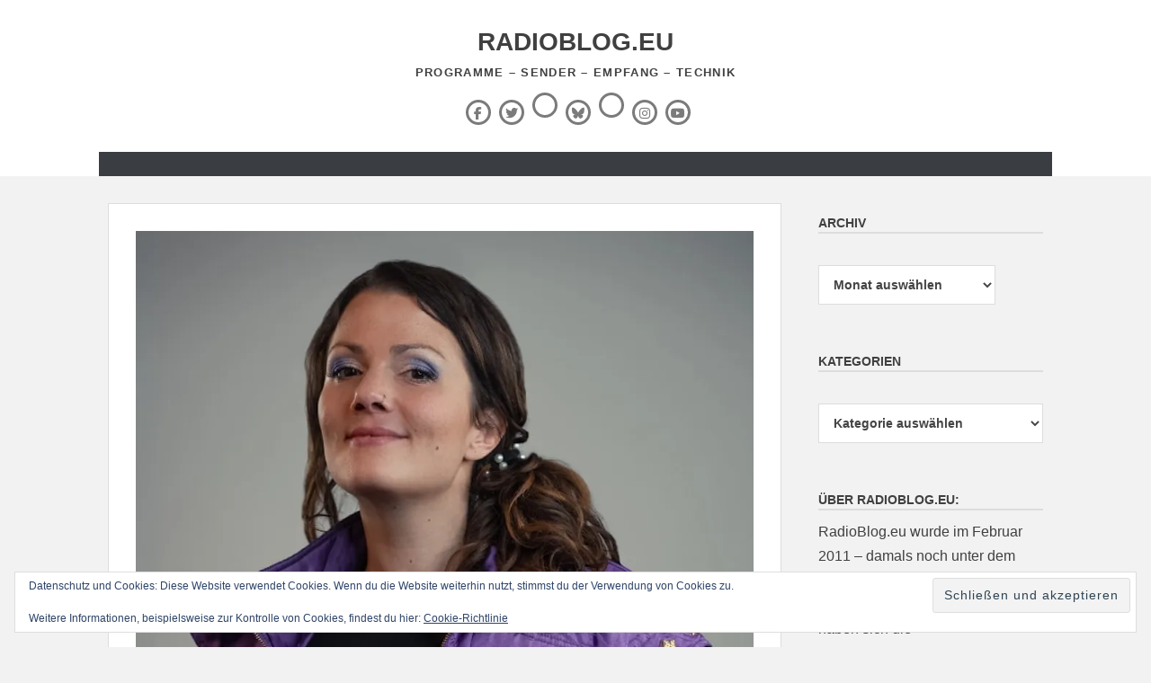

--- FILE ---
content_type: text/css
request_url: https://www.radioblog.eu/wp-content/themes/chicago/style.css?ver=20251214-93719
body_size: 62109
content:
/*
Theme Name: Chicago
Theme URI: https://catchthemes.com/themes/chicago/
Author: Catch Themes
Author URI: https://catchthemes.com/
Description: Chicago is beautifully crafted WordPress theme for Blogger with flexible and customizable theme customizer options. It is based on responsive design where each element has been carefully configured for perfect display on all devices and platforms. It comes with a wide variety of options so you can modify layout, styling, colors, featured content, promotion headline, featured slider, pagination, icons, menus, breadcrumb, widgets and much more, directly from theme customizer. This theme is translation ready. Check out Theme Instructions at https://catchthemes.com/theme-instructions/chicago/, Support at https://catchthemes.com/support/ and Demo at https://catchthemes.com/demo/chicago/
Version: 2.1
Requires at least: 5.9
Tested up to: 6.9
Requires PHP: 5.6
License: GNU General Public License, version 3 (GPLv3)
License URI: http://www.gnu.org/licenses/gpl-3.0.txt
Text Domain: chicago
Domain Path: /languages/
Tags: one-column, two-columns, left-sidebar, right-sidebar, flexible-header, custom-background, custom-colors, custom-header, custom-menu, custom-logo, editor-style, featured-image-header, featured-images, footer-widgets, full-width-template, post-formats, sticky-post, theme-options, threaded-comments, translation-ready, blog
*/

/* =Table of Contents
-------------------------------------------------------------- */

/*
    01. CSS Reset (Normalize)
    02. Theme Base
    03. Clearfix
    04. Global margins and paddings
    05. Text-level semantics
    06. Headings
    07. Forms
    08. Buttons
    09. Tables
    10. Links
    11. Header area
    12. Layout
    13. Icons (separate folder)
    14. Menus
    15. Accessibility
    16. Embedded content
    17. WordPress core styles
    18. Widgets
    19. Content
    20. Asides
    21. Comments
    22. Infinite scroll (Jetpack plugin)
    23. Footer
    24. Extra Elements
    25. Responsive design
    26. Print styles
*/


/* =01. normalize.css v3.0.1
-------------------------------------------------------------- */

/**
 * 1. Set default font family to sans-serif.
 * 2. Prevent iOS text size adjust after orientation change, without disabling
 *    user zoom.
 */

html {
    font-family: sans-serif;
    /* 1 */
    -ms-text-size-adjust: 100%;
    /* 2 */
    -webkit-text-size-adjust: 100%;
    /* 3 */
}

/**
 * Remove default margin.
 */

body {
    margin: 0;
}


/* =HTML5 display definitions
-------------------------------------------------------------- */

/**
 * Correct `block` display not defined for any HTML5 element in IE 8/9.
 * Correct `block` display not defined for `details` or `summary` in IE 10/11 and Firefox.
 * Correct `block` display not defined for `main` in IE 11.
 */

article,
aside,
details,
figcaption,
figure,
footer,
header,
hgroup,
main,
nav,
section,
summary {
    display: block;
}

/**
 * 1. Correct `inline-block` display not defined in IE 8/9.
 * 2. Normalize vertical alignment of `progress` in Chrome, Firefox, and Opera.
 */

audio,
canvas,
progress,
video {
    display: inline-block;
    /* 1 */
    vertical-align: baseline;
    /* 2 */
}

/**
 * Prevent modern browsers from displaying `audio` without controls.
 * Remove excess height in iOS 5 devices.
 */

audio:not([controls]) {
    display: none;
    height: 0;
}

/**
 * Address `[hidden]` styling not present in IE 8/9/10.
 * Hide the `template` element in IE 8/9/11, Safari, and Firefox < 22.
 */

[hidden],
template {
    display: none;
}

/* =Links
-------------------------------------------------------------- */

/**
 * Remove the gray background color from active links in IE 10.
 */

a {
    background: transparent;
    cursor: pointer;
}

/**
 * Improve readability when focused and also mouse hovered in all browsers.
 */

a:active,
a:hover {
    outline: 0;
}


/* =Text-level semantics
-------------------------------------------------------------- */

/**
 * Address styling not present in IE 8/9/10/11, Safari, and Chrome.
 */

abbr[title] {
    border-bottom: 1px dotted;
}

/**
 * Address style set to `bolder` in Firefox 4+, Safari, and Chrome.
 */

b,
strong {
    font-weight: bold;
}

/**
 * Address styling not present in Safari and Chrome.
 */

dfn,
cite,
em,
i {
    font-style: italic;
}

/**
 * Address variable `h1` font-size and margin within `section` and `article`
 * contexts in Firefox 4+, Safari, and Chrome.
 */

h1 {
    font-size: 2em;
    margin: 0.67em 0;
}

/**
 * Address styling not present in IE 8/9.
 */

mark {
    background: #ff0;
    color: #000;
}

/**
 * Address inconsistent and variable font size in all browsers.
 */

small {
    font-size: 80%;
}

/**
 * Prevent `sub` and `sup` affecting `line-height` in all browsers.
 */

sub,
sup {
    font-size: 75%;
    line-height: 0;
    position: relative;
    vertical-align: baseline;
}

sup {
    top: -0.5em;
}

sub {
    bottom: -0.25em;
}

/* =Embedded content
-------------------------------------------------------------- */

/**
 * Remove border when inside `a` element in IE 8/9/10.
 */

img {
    border: 0;
}

/**
 * Correct overflow not hidden in IE 9/10/11.
 */

svg:not(:root) {
    overflow: hidden;
}

/* =Grouping content
-------------------------------------------------------------- */

/**
 * Address margin not present in IE 8/9 and Safari.
 */

figure {
    margin: 1em 40px;
}

/**
 * Address differences between Firefox and other browsers.
 */

hr {
    box-sizing: content-box;
    height: 0;
}

/**
 * Address odd `em`-unit font size rendering in all browsers.
 */
code,
kbd,
tt,
var {
    font: 15px Monaco, Consolas, "Andale Mono", "DejaVu Sans Mono", monospace;
}


/* =Forms
-------------------------------------------------------------- */

/**
 * Known limitation: by default, Chrome and Safari on OS X allow very limited
 * styling of `select`, unless a `border` property is set.
 */

/**
 * 1. Correct color not being inherited.
 *    Known issue: affects color of disabled elements.
 * 2. Correct font properties not being inherited.
 * 3. Address margins set differently in Firefox 4+, Safari, and Chrome.
 */

button,
input,
optgroup,
select,
textarea {
    color: inherit;
    /* 1 */
    font: inherit;
    /* 2 */
    margin: 0;
    /* 3 */
}

/**
 * Address `overflow` set to `hidden` in IE 8/9/10/11.
 */

button {
    overflow: visible;
}

/**
 * Address inconsistent `text-transform` inheritance for `button` and `select`.
 * All other form control elements do not inherit `text-transform` values.
 * Correct `button` style inheritance in Firefox, IE 8/9/10/11, and Opera.
 * Correct `select` style inheritance in Firefox.
 */

button,
select {
    text-transform: none;
}

/**
 * 1. Avoid the WebKit bug in Android 4.0.* where (2) destroys native `audio`
 *    and `video` controls.
 * 2. Correct inability to style clickable `input` types in iOS.
 */

button,
html input[type="button"],
input[type="reset"],
input[type="submit"] {
    -webkit-appearance: button;
    /* 1 */
    cursor: pointer;
    /* 2 */
}

/**
 * Re-set default cursor for disabled elements.
 */

button[disabled],
html input[disabled] {
    cursor: default;
}

/**
 * Remove inner padding and border in Firefox 4+.
 */

button::-moz-focus-inner,
input::-moz-focus-inner {
    border: 0;
    padding: 0;
}

/**
 * Address Firefox 4+ setting `line-height` on `input` using `!important` in
 * the UA stylesheet.
 */

input {
    line-height: normal;
}

/**
 * It's recommended that you don't attempt to style these elements.
 * Firefox's implementation doesn't respect box-sizing, padding, or width.
 *
 * 1. Address box sizing set to `content-box` in IE 8/9/10.
 * 2. Remove excess padding in IE 8/9/10.
 */

input[type="checkbox"],
input[type="radio"] {
    box-sizing: border-box;
    /* 1 */
    padding: 0;
    /* 2 */
}

/**
 * Fix the cursor style for Chrome's increment/decrement buttons. For certain
 * `font-size` values of the `input`, it causes the cursor style of the
 * decrement button to change from `default` to `text`.
 */

input[type="number"]::-webkit-inner-spin-button,
input[type="number"]::-webkit-outer-spin-button {
    height: auto;
}

/**
 * 1. Address `appearance` set to `searchfield` in Safari and Chrome.
 * 2. Address `box-sizing` set to `border-box` in Safari and Chrome
 *    (include `-moz` to future-proof).
 */

input[type="search"] {
    -webkit-appearance: textfield;
    box-sizing: content-box;
}

/**
 * Define consistent border, margin, and padding.
 */

fieldset {
    border: 1px solid #ddd;
    margin: 0 2px;
    padding: 0.35em 0.625em 0.75em;
}

/**
 * 1. Correct `color` not being inherited in IE 8/9/10/11.
 * 2. Remove padding so people aren't caught out if they zero out fieldsets.
 */

legend {
    border: 0;
    /* 1 */
    padding: 0;
    /* 2 */
}

/**
 * Remove default vertical scrollbar in IE 8/9/10/11.
 */

textarea {
    overflow: auto;
}

/**
 * Don't inherit the `font-weight` (applied by a rule above).
 * NOTE: the default cannot safely be changed in Chrome and Safari on OS X.
 */

optgroup {
    font-weight: bold;
}

/**
 * Remove most spacing between table cells.
 */

table {
    border-collapse: collapse;
    border-spacing: 0;
}

td,
th {
    padding: 0;
}


/**
 * Elements
 */

ol,
ul {
    margin: 0;
    padding: 0;
}

ul {
    list-style: none;
}

ol {
    list-style: none;
}

li>ul,
li>ol {
    margin-bottom: 0;
    margin-left: 1.5em;
}

dt {
    font-weight: bold;
}

dd {
    margin: 0 1.5em 1.5em;
}

pre {
    background: #eee;
    font-family: "Courier 10 Pitch", Courier, monospace;
    font-size: 15px;
    line-height: 1.6;
    margin-bottom: 1.6em;
    max-width: 100%;
    overflow: auto;
    padding: 1.6em;
}

.displayblock {
    display: block;
}

.displaynone {
    display: none;
}

.entry-content ol,
.entry-content ul {
    margin-bottom: 20px;
    margin-left: 20px;
}

.entry-content ol>li {
    list-style-type: decimal;
}

.entry-content ul>li {
    list-style-type: square;
}

.entry-content ol ol,
.entry-content ul ul {
    margin-bottom: 0;
}

.entry-content code {
    background-color: #333;
    color: #ddd;
}

/* =02. Theme base
-------------------------------------------------------------- */

/* Apply a natural box layout model to all elements */

*,
*:before,
*:after {
    box-sizing: border-box;
}

body {
    background-color: #f5f5f5;
    color: #777;
}

body,
button,
input,
select,
textarea {
    font-family: 'Istok Web', sans-serif;
    font-size: 16px;
    line-height: 1.7;
}

/* =03. Clearfix
-------------------------------------------------------------- */

.clear:before,
.clear:after,
.site-banner:before,
.site-banner:after,
.gallery:before,
.gallery:after,
.entry-content:before,
.entry-content:after,
.entry-summary:before,
.entry-summary:after,
.comment-content:before,
.comment-content:after,
.widget-area:before,
.widget-area:after,
#secondary:before,
#secondary:after,
#supplementary .wrapper:before,
#supplementary .wrapper:after,
.featured-content-wrap:before,
.featured-content-wrap:after,
.site-header:before,
.site-header:after,
.site-content:before,
.site-content:after,
.site-footer:before,
.site-footer:after {
    content: '';
    display: table;
}

.clear:after,
.site-banner:after,
.gallery:after,
.entry-content:after,
.entry-summary:after,
.comment-content:after,
.widget-area:after,
#secondary:after,
#supplementary .wrapper:after,
.featured-content-wrap:after,
.site-header:after,
.site-content:after,
.site-footer:after {
    clear: both;
}

/* =04. Global margins and paddings
-------------------------------------------------------------- */

pre,
table,
.gallery,
blockquote,
.wp-caption,
.entry-footer,
.comment-body,
.footer-menu,
.page-links,
p,
address,
.entry-content,
.comment-meta,
.page-content,
.entry-thumbnail,
.comments-title,
.comment-respond,
.wp-caption-text,
.comment-reply-title,
.site-main .comment-navigation,
.site-main .paging-navigation,
.site-main .post-navigation,
#secondary .widget {
    margin-bottom: 30px;
}

.page-links,
.widget-area,
.page-content,
.entry-summary,
.entry-content,
.comment-body,
.site-main .comment-navigation,
.site-main .paging-navigation,
.site-main .post-navigation {
    margin-top: 30px;
}

.entry-summary {
    margin-bottom: 20px;
}

p {
    margin-top: 0;
}

.entry-summary {
    padding-top: 20px;
}

.entry-content,
.page-links,
.comments-title,
.comment-reply-title .site-main .navigation {
    padding-top: 30px;
}

.site-content,
.entry-footer,
.page-title {
    padding-bottom: 30px;
}

blockquote,
.comment-body,
.content-area {
    padding: 30px;
}

.archive .entry-footer {
    padding-bottom: 0;
}


/* =05. Text-level semantics
-------------------------------------------------------------- */

cite {
    display: block;
    opacity: 0.6;
    filter: alpha(opacity=60);
}

blockquote {
    background-color: #000;
    background-color: rgba(0, 0, 0, 0.7);
    color: #fff;
    font-size: 18px;
    font-weight: 700;
    margin: 0 0 30px;
    text-transform: uppercase;
}

blockquote p {
    margin: 15px 0;
}

/* =06. Headings
-------------------------------------------------------------- */

h1,
h2,
h3,
h4,
h5,
h6,
.site-title,
.site-description,
.woocommerce .page-title {
    clear: both;
    line-height: 1.2;
}

h1,
.site-title,
.woocommerce .page-title {
    font-size: 28px;
}

h2 {
    font-size: 21px;
}

h3 {
    font-size: 18px;
}

h4 {
    font-size: 16px;
}

h5 {
    font-size: 14px;
}

h6 {
    font-size: 14px;
}

.widget-title {
    border-bottom: 2px solid #ddd;
    font-size: 14px;
    margin-bottom: 10px;
    padding-bottom: 2px;
    text-transform: uppercase;
}

.page-title {
    font-size: 14px;
}

/* =07. Forms
-------------------------------------------------------------- */

select,
textarea,
input:not([type]),
input[type="text"],
input[type="password"],
input[type="datetime"],
input[type="datetime-local"],
input[type="date"],
input[type="month"],
input[type="time"],
input[type="week"],
input[type="number"],
input[type="email"],
input[type="url"],
input[type="search"],
input[type="tel"],
input[type="color"] {
    background-color: #fff;
    background-clip: padding-box;
    border: 1px solid #ddd;
    color: #444;
    font-size: 14px;
    font-weight: 700;
    max-width: 100%;
    outline: none;
    padding: 12px;
}

select:focus,
textarea:focus,
input:not([type]):focus,
input[type="text"]:focus,
input[type="password"]:focus,
input[type="datetime"]:focus,
input[type="datetime-local"]:focus,
input[type="date"]:focus,
input[type="month"]:focus,
input[type="time"]:focus,
input[type="week"]:focus,
input[type="number"]:focus,
input[type="email"]:focus,
input[type="url"]:focus,
input[type="search"]:focus,
input[type="tel"]:focus,
input[type="color"]:focus {
    background-color: #ededed;
}

select:disabled,
textarea:disabled,
input:not([type]):disabled,
input[type="text"]:disabled,
input[type="password"]:disabled,
input[type="datetime"]:disabled,
input[type="datetime-local"]:disabled,
input[type="date"]:disabled,
input[type="month"]:disabled,
input[type="time"]:disabled,
input[type="week"]:disabled,
input[type="number"]:disabled,
input[type="email"]:disabled,
input[type="url"]:disabled,
input[type="search"]:disabled,
input[type="tel"]:disabled,
input[type="color"]:disabled {
    cursor: none;
}

/*
 * Reset style on iOS.
 */

textarea,
input:not([type]),
input[type="text"],
input[type="password"],
input[type="email"],
input[type="url"],
input[type="search"],
input[type="tel"] {
    -webkit-appearance: none;
}


/* Reset height
 * Must be after size modifiers */
textarea,
select[multiple],
select[size] {
    height: auto;
}

textarea {
    width: 100%;
}

.search-form .search-field {
    -webkit-box-sizing: border-box;
    -moz-box-sizing: border-box;
    box-sizing: border-box;
    margin-bottom: 20px;
    width: 100%;
}

#secondary .search-form .search-field {
    margin-bottom: 0
}

.search-form .search-submit {
    display: none;
}

/*
 * Placeholder
 * Higher specificity (!important) needed to override color in IE
 * (prefixfree.js does not include prefixes for placeholders)
 */
:-ms-input-placeholder {
    color: #9e9e9e !important;
}

::-moz-placeholder {
    color: #9e9e9e;
}

::-webkit-input-placeholder {
    color: #9e9e9e;
}

:disabled:-ms-input-placeholder {
    color: #9e9e9e !important;
}

:disabled::-moz-placeholder {
    color: #9e9e9e;
}

:disabled::-webkit-input-placeholder {
    color: #9e9e9e;
}

/*
 * Removes box-shadow for invalid controls in Firefox.
 */
:invalid {
    box-shadow: none;
}

label {
    margin-bottom: 5px;
}


/* =08. Buttons
-------------------------------------------------------------- */

button,
.button,
input[type="reset"],
input[type="submit"],
input[type="button"] {
    background-color: #ff6699;
    background-clip: border-box;
    border: 1px solid transparent;
    color: #fff;
    outline: none;
    font-size: 14px;
    font-weight: 700;
    letter-spacing: 1px;
    padding: 12px 25px;
    text-transform: uppercase;
}

/*
 * Hover
 * 1. Apply hover style also to focus state
 * 2. Remove default focus style
 * 3. Required for 'a' elements
 */

button:hover,
button:focus,
.button:hover,
.button:focus,
input[type="reset"]:hover,
input[type="reset"]:focus,
input[type="submit"]:hover,
input[type="submit"]:focus,
input[type="button"]:hover,
input[type="button"]:focus {
    background-color: #f2157d;
    color: #fff;
}

/* Active */

button:active,
.button:active,
input[type="reset"]:active,
input[type="submit"]:active,
input[type="button"]:active {
    background-color: #ff6699;
}

/* Disabled */

button:disabled,
.button:disabled,
input[type="reset"]:disabled,
input[type="submit"]:disabled,
input[type="button"]:disabled {
    cursor: none;
}

/*
 * Vertical alignment
 * Exclude 'radio' and 'checkbox' elements because the default 'baseline' value aligns better with text
 */
button,
input:not([type="radio"]):not([type="checkbox"]),
select {
    vertical-align: middle;
}

/* Toggle button */

.menu-toggle {
    background-color: #a3a4a5;
    padding: 5px 15px 2px;
}

.menu-toggle:active,
.menu-toggle:hover,
.menu-toggle:focus {
    background-color: #c7c8c8;
}

/* =09. Tables
-------------------------------------------------------------- */

table {
    width: 100%;
}

td,
th {
    border: 1px solid #ddd;
    padding: 10px;
    text-align: left;
}

th {
    font-weight: 700;
}

/* =10. Links
-------------------------------------------------------------- */

a {
    color: #ff6699;
    text-decoration: none;
}

a:hover,
a:focus,
a:active {
    color: #f2157d;
}

.entry-content a:not(.more-link):not(.button):not(.wp-block-button__link),
.entry-summary a:not(.more-link):not(.button):not(.wp-block-button__link),
.ew-about a:not(.more-link):not(.button),
.widget_text a:not(.more-link):not(.button),
.comment-content a {
    text-decoration: underline;
}

.entry-content a:not(.more-link):not(.button):hover,
.entry-content a:not(.more-link):not(.button):focus,
.entry-summary a:not(.more-link):not(.button):hover,
.entry-summary a:not(.more-link):not(.button):focus,
.ew-about a:not(.more-link):not(.button):hover,
.ew-about a:not(.more-link):not(.button):focus,
.widget_text a:not(.more-link):not(.button):hover,
.widget_text a:not(.more-link):not(.button):focus,
.comment-content a:hover,
.comment-content a:focus {
    text-decoration: none;
}

/* =11. Header area
-------------------------------------------------------------- */

.site-header {
    background-color: #fff;
}

.site-banner {
    padding-top: 20px;
}

.site-header-image {
    position: relative;
    z-index: 1;
}

.site-header-image .wrapper {
    display: block;
    padding: 0;
    width: 100%;
}

.site-logo,
/* Jetpack */
.site-title,
.site-description {
    display: block;
    font-weight: 700;
    margin: 0 auto;
    padding-top: 10px;
    text-align: center;
    text-transform: uppercase;
}

.site-title a,
.entry-title,
.entry-title a {
    color: #33384a;
}

.site-title a:hover,
.entry-title a:hover {
    color: #f2157d;
    text-decoration: none;
}

.site-description {
    font-size: 13px;
    letter-spacing: 0.1em;
}

.header-right-enabled .site-branding {
    float: left;
    width: 72%;

}

.header-right-enabled .site-logo,
.header-right-enabled .site-title,
.header-right-enabled .site-description {
    text-align: left;
}

.header-right-enabled .sidebar-header-right {
    margin-top: 10px;
    float: right;
}

#header-featured-image img {
    width: 100%;
    height: auto;
}

/* =12. Layout
-------------------------------------------------------------- */

.site-main {
    margin-left: auto;
    margin-right: auto;
    width: 100%;
}

@viewport {
    width: device-width;
}

.no-sidebar.one-column .site {
    display: block;
    margin: 0 auto;
    max-width: 790px;
    width: 100%;
}

.no-sidebar.one-column .wrapper,
.no-sidebar.one-column .site-content {
    width: 100%;
}

.no-sidebar.one-column #promotion-message .wrapper,
.no-sidebar.one-column #site-navigation .wrapper,
.no-sidebar.one-column #featured-content .wrapper,
.no-sidebar.one-column #footer-navigation .wrapper {
    width: 100%;
}

.no-sidebar.content-width .content-area {
    display: block;
    float: none;
    margin-left: auto;
    margin-right: auto;
}

.no-sidebar.full-width .content-area,
.no-sidebar.one-column .content-area {
    width: 100%;
}

.content-left .content-area {
    float: left;
}

.content-left .sidebar-primary {
    float: right;
}

.excerpt-image-right .entry-thumbnail {
    float: right;
    margin: 38px 0 20px 20px;
}

.excerpt-image-top .entry-thumbnail {
    clear: both;
    display: block;
    margin: 38px auto 20px;
    text-align: center;
    width: 100%;
}


/* =13. Icons
-------------------------------------------------------------- */


.social-menu ul a:before,
.font-awesome:before,
.social-menu,
#feature-slider .cycle-prev:before,
#feature-slider .cycle-next:before,
#scrollup:before {
    -moz-osx-font-smoothing: grayscale;
    -webkit-font-smoothing: antialiased;
    display: var(--fa-display, inline-block);
    font-style: normal;
    font-variant: normal;
    line-height: 1;
    text-rendering: auto;
}


.font-awesome:before,
#feature-slider .cycle-prev:before,
#feature-slider .cycle-next:before,
#scrollup:before {
    font-family: "Font Awesome 6 Free";
    font-weight: 900;
}

.social-menu ul a:before {
    font-family: "Font Awesome 6 Brands";
    font-weight: 400;
}

.social-menu li a[href*="mailto:"]:before,
.social-menu li a[href*="tel:"]:before,
.social-menu li a[href$="/feed"]:before {
    font-family: 'Font Awesome 6 Free';
    font-weight: 900;
}


/* =14. Menus
-------------------------------------------------------------- */

#site-navigation {
    clear: both;
    margin-top: 30px;
}

.nav-full-width .main-navigation {
    background-color: #f2157d;
}

.main-navigation .wrapper {
    background-color: #f2157d;
    padding: 0;
    position: relative;
}

#search-toggle {
    color: #fff;
    cursor: pointer;
    font-size: 26px;
    font-weight: bold;
    height: 58px;
    padding: 16px 10px;
    position: absolute;
    right: 10px;
    top: 0;
    width: 46px;
}

#search-container {
    background-color: #f2157d;
    padding: 10px;
}

#search-container .search-field {
    color: #33384a;
    margin-bottom: 1px;
    border: 1px solid #666;
}

#search-container .search-field:focus {
    border-color: #000;
}

#search-container .search-form .search-field:-ms-input-placeholder {
    color: #33384a !important;
}

#search-container .search-form .search-field::-moz-placeholder {
    color: #33384a;
}

#search-container .search-form .search-field::-webkit-input-placeholder {
    color: #33384a;
}

.main-navigation ul {
    padding: 10px;
    text-align: center;
    text-transform: uppercase;
}

.main-navigation.search-enabled .chicago-nav-menu {
    padding-right: 48px;
    text-align: left;
}

.search-enabled .page-menu-wrap .nav-menu {
    float: left;
    text-align: left;
    padding-right: 46px;
}

.main-navigation ul {
    list-style: none;
    margin: 0;
}

.main-navigation li {
    position: relative;
}

.main-navigation a {
    color: #fff;
    display: block;
    font-size: 16px;
    font-weight: 700;
    text-decoration: none;
}

.main-navigation a:hover {
    color: #fff;
}

.main-navigation ul ul {
    float: left;
    position: absolute;
    padding: 10px 0 0;
    left: -999em;
    z-index: 99999;
    top: auto;
}

.main-navigation ul ul ul {
    left: -999em;
    padding-top: 0;
    top: 0;
}

.main-navigation ul ul a {
    background-color: #f0f0f0;
    border-bottom: 1px solid #ddd;
    display: block;
    color: #242424;
    font-size: 14px;
    font-weight: 400;
    text-transform: none;
    width: 240px;
}

.main-navigation ul ul li {
    text-align: left;
}

.main-navigation ul ul a:hover {
    color: #242424;
}

.main-navigation ul li {
    display: inline-block;
}

.main-navigation ul li a {
    padding: 5px 12px;
}

.main-navigation ul li:hover>ul,
.main-navigation ul li.focus>ul {
    left: auto;
}

.main-navigation ul ul li:hover>ul,
.main-navigation ul ul li.focus>ul {
    left: 100%;
}

.main-navigation .current_page_item>a,
.main-navigation .current-menu-item>a,
.main-navigation .current_page_ancestor>a {}

/* Small menu */
.menu-toggle {
    display: none;
}

/* Social menu */

.social-menu {
    clear: both;
    display: block;
    padding-top: 10px;
    /* Top 10px */
    text-align: center;
}

.widget .social-menu {
    padding-top: 0;
    text-align: left;
}

.social-menu ul {
    list-style: none;
    margin: 0;
    padding: 0;
}

.social-menu ul li {
    border: none;
    display: inline-block;
    list-style: none;
    margin: 0;
}

.social-menu ul a {
    border: 3px solid #ff6699;
    border-radius: 50%;
    -moz-border-radius: 50%;
    -webkit-border-radius: 50%;
    -webkit-box-sizing: content-box;
    -moz-box-sizing: content-box;
    box-sizing: content-box;
    color: #ff6699;
    display: inline-block;
    line-height: 1;
    margin: 5px 0 0 5px;
    padding: 4px 3px;
    width: 28px;
    height: 28px;
    text-decoration: none;
    box-sizing: border-box;
}

.social-menu ul a:before {
    font-size: 14px;
}

.social-menu ul a:hover {
    border-color: #7b7b7b;
    color: #7b7b7b;
    text-decoration: none;
}

/* Hover */
.social-brand-hover .social-menu a[href$="/feed"]:hover,
.social-brand-static .social-menu a[href$="/feed"] {
    border-color: #dc622c;
    color: #dc622c;
}

.social-brand-hover .social-menu a[href*="codepen.io"]:hover,
.social-brand-static .social-menu a[href*="codepen.io"] {
    border-color: #000;
    color: #000;
}

.social-brand-hover .social-menu a[href*="digg.com"]:hover,
.social-brand-static .social-menu a[href*="digg.com"] {
    border-color: #333;
    color: #333;
}

.social-brand-hover .social-menu a[href*="dribbble.com"]:hover,
.social-brand-static .social-menu a[href*="dribbble.com"] {
    border-color: #ea4c89;
    color: #ea4c89;
}

.social-brand-hover .social-menu a[href*="dropbox.com"]:hover,
.social-brand-static .social-menu a[href*="dropbox.com"] {
    border-color: #2281cf;
    color: #2281cf;
}

.social-brand-hover .social-menu a[href*="facebook.com"]:hover,
.social-brand-static .social-menu a[href*="facebook.com"] {
    border-color: #3b5998;
    color: #3b5998;
}

.social-brand-hover .social-menu a[href*="flickr.com"]:hover,
.social-brand-static .social-menu a[href*="flickr.com"] {
    border-color: #ff0084;
    color: #ff0084;
}

.social-brand-hover .social-menu a[href*="foursquare.com"]:hover,
.social-brand-static .social-menu a[href*="foursquare.com"] {
    border-color: #f94877;
    color: #f94877;
}

.social-brand-hover .social-menu a[href*="plus.google.com"]:hover,
.social-brand-static .social-menu a[href*="plus.google.com"] {
    border-color: #dd4b39;
    color: #dd4b39;
}

.social-brand-hover .social-menu a[href*="github.com"]:hover,
.social-brand-static .social-menu a[href*="github.com"] {
    border-color: #4183c4;
    color: #4183c4;
}

.social-brand-hover .social-menu a[href*="instagram.com"]:hover,
.social-brand-static .social-menu a[href*="instagram.com"] {
    border-color: #3f729b;
    color: #3f729b;
}

.social-brand-hover .social-menu a[href*="linkedin.com"]:hover,
.social-brand-static .social-menu a[href*="linkedin.com"] {
    border-color: #007bb6;
    color: #007bb6;
}

.social-brand-hover .social-menu a[href*="pinterest.com"]:hover,
.social-brand-static .social-menu a[href*="pinterest.com"] {
    border-color: #cb2027;
    color: #cb2027;
}

.social-brand-hover .social-menu a[href*="getpocket.com"]:hover,
.social-brand-static .social-menu a[href*="getpocket.com"] {
    border-color: #f13753;
    color: #f13753;
}

.social-brand-hover .social-menu a[href*="polldaddy.com"]:hover,
.social-brand-static .social-menu a[href*="polldaddy.com"] {
    border-color: #bc0b0b;
    color: #bc0b0b;
}

.social-brand-hover .social-menu a[href*="reddit.com"]:hover,
.social-brand-static .social-menu a[href*="reddit.com"] {
    border-color: #ff4500;
    color: #ff4500;
}

.social-brand-hover .social-menu a[href*="stumbleupon.com"]:hover,
.social-brand-static .social-menu a[href*="stumbleupon.com"] {
    border-color: #eb4924;
    color: #eb4924;
}

.social-brand-hover .social-menu a[href*="tumblr.com"]:hover,
.social-brand-static .social-menu a[href*="tumblr.com"] {
    border-color: #32506d;
    color: #32506d;
}

.social-brand-hover .social-menu a[href*="twitter.com"]:hover,
.social-brand-static .social-menu a[href*="twitter.com"] {
    border-color: #00aced;
    color: #00aced;
}

.social-brand-hover .social-menu a[href*="x.com"]:hover,
.social-brand-static .social-menu a[href*="x.com"] {
    border-color: #000000;
    color: #000000;
}

.social-brand-hover .social-menu a[href*="vimeo.com"]:hover,
.social-brand-static .social-menu a[href*="vimeo.com"] {
    border-color: #aad450;
    color: #aad450;
}

.social-brand-hover .social-menu a[href*="wordpress.com"]:hover,
.social-brand-hover .social-menu a[href*="wordpress.org"]:hover,
.social-brand-static .social-menu a[href*="wordpress.com"],
.social-brand-static .social-menu a[href*="wordpress.org"] {
    border-color: #21759b;
    color: #21759b;
}

.social-brand-hover .social-menu a[href*="youtube.com"]:hover,
.social-brand-static .social-menu a[href*="youtube.com"] {
    border-color: #bb0000;
    color: #bb0000;
}

.social-brand-hover .social-menu a[href*="mailto:"]:hover,
.social-brand-static .social-menu a[href*="mailto:"] {
    border-color: #1d62f0;
    color: #1d62f0;
}

.social-brand-hover .social-menu a[href*="spotify.com"]:hover,
.social-brand-static .social-menu a[href*="spotify.com"] {
    border-color: #81b900;
    color: #81b900;
}

.social-brand-hover .social-menu a[href*="twitch.tv"]:hover,
.social-brand-static .social-menu a[href*="twitch.tv"] {
    border-color: #6441a5;
    color: #6441a5;
}

.social-brand-hover .social-menu a[href*="bsky.app"]:hover,
.social-brand-static .social-menu a[href*="bsky.app"] {
    border-color: #0085FF;
    color: #0085FF;
}

.social-brand-hover .social-menu a[href*="tiktok.com"]:hover,
.social-brand-static .social-menu a[href*="tiktok.com"] {
    border-color: #000000;
    color: #000000;
}

.social-brand-hover .social-menu a[href*="threads.com"]:hover,
.social-brand-static .social-menu a[href*="threads.com"] {
    border-color: #000000;
    color: #000000;
}

.social-brand-hover .social-menu a[href*="discord.com"]:hover,
.social-brand-static .social-menu a[href*="discord.com"],
.social-brand-hover .social-menu a[href*="discord.gg"]:hover,
.social-brand-static .social-menu a[href*="discord.gg"] {
    border-color: #4E61EE;
    color: #4E61EE;
}

.social-brand-hover .social-menu a[href*="line.me"]:hover,
.social-brand-static .social-menu a[href*="line.me"] {
    border-color: #1FB44B;
    color: #1FB44B;
}

.social-brand-hover .social-menu a[href*="vk.com"]:hover,
.social-brand-static .social-menu a[href*="vk.com"] {
    border-color: #0073F7;
    color: #0073F7;
}

.social-brand-hover .social-menu a[href*="xing.com"]:hover,
.social-brand-static .social-menu a[href*="xing.com"] {
    border-color: #AACD00;
    color: #AACD00;
}

.social-brand-hover .social-menu a[href*="t.me"]:hover,
.social-brand-static .social-menu a[href*="t.me"],
.social-brand-hover .social-menu a[href*="telegram.org"]:hover,
.social-brand-static .social-menu a[href*="telegram.org"] {
    border-color: #28A8E9;
    color: #28A8E9;
}

.social-menu ul:last-of-type {
    margin-right: 0;
}

.social-menu li a[href*="facebook.com"]:before {
    content: "\f39e";
}

.social-menu li a[href*="twitter.com"]:before {
    content: "\f099";
}

.social-menu li a[href*="x.com"]:before {
    content: "\e61b";
}

.social-menu li a[href*="plus.google.com"]:before {
    content: "\f0d5";
}

.social-menu li a[href*="wordpress.com"]:before,
.social-menu li a[href*="wordpress.org"]:before {
    content: "\f19a";
}

.social-menu li a[href*="github.com"]:before {
    content: "\f1d3";
}

.social-menu li a[href*="linkedin.com"]:before {
    content: "\f0e1";
}

.social-menu li a[href*="pinterest.com"]:before {
    content: "\f231";
}

.social-menu li a[href*="flickr.com"]:before {
    content: "\f16e";
}

.social-menu li a[href*="vimeo.com"]:before {
    content: "\f27d";
}

.social-menu li a[href*="youtube.com"]:before {
    content: "\f167";
}

.social-menu li a[href*="tumblr.com"]:before {
    content: "\f174";
}

.social-menu li a[href*="instagram.com"]:before {
    content: "\f16d";
}

.social-menu li a[href*="codepen.io"]:before {
    content: "\f1cb";
}

.social-menu li a[href*="path.com"]:before {
    content: "\f20c";
}

.social-menu li a[href*="dribbble.com"]:before {
    content: "\f17d";
}

.social-menu li a[href*="skype.com"]:before {
    content: "\f17e";
}

.social-menu li a[href*="digg.com"]:before {
    content: "\f1a6";
}

.social-menu li a[href*="reddit.com"]:before {
    content: "\f1a1";
}

.social-menu li a[href*="stumbleupon.com"]:before {
    content: "\f1a4";
}

.social-menu li a[href*="getpocket.com"]:before {
    content: "\f265";
}

.social-menu li a[href*="dropbox.com"]:before {
    content: "\f16b";
}

.social-menu li a[href*="spotify.com"]:before {
    content: "\f1bc";
}

.social-menu li a[href*="foursquare.com"]:before {
    content: "\f180";
}

.social-menu li a[href*="twitch.tv"]:before {
    content: "\f1e8";
}

.social-menu li a[href*="mailto:"]:before {
    content: "\f0e0";
}

.social-menu li a[href*="vk.com"]:before {
    content: "\f189";
}

.social-menu li a[href*="xing.com"]:before {
    content: "\f168";
}

.social-menu li a[href*="tiktok.com"]:before {
    content: "\e07b";
}

.social-menu li a[href*="amazon.com"]:before {
    content: "\f270";
}

.social-menu li a[href*="apple.com"]:before {
    content: "\f179";
}

.social-menu li a[href*="bandcamp.com"]:before {
    content: "\f2d5";
}

.social-menu li a[href*="behance.com"]:before {
    content: "\f1b4";
}

.social-menu li a[href*="deviantart.com"]:before {
    content: "\f1bd";
}

.social-menu li a[href*="etsy.com"]:before {
    content: "\f2d7";
}

.social-menu li a[href*="soundcloud.com"]:before {
    content: "\f1be";
}

.social-menu li a[href*="play.google.com"]:before {
    content: "\f3ab";
}

.social-menu li a[href*="tel:"]:before {
    content: "\f879";
}

.social-menu li a[href*="bluesky.com"]:before,
.social-menu li a[href*="bsky.app"]:before {
    content: "\e671";
}

.social-menu li a[href$="/feed"]:before {
    content: "\f09e";
}

.social-menu li a[href*="threads.com"]:before {
    content: "\e618";
}

.social-menu li a[href*="line.me"]:before {
    content: "\f3c0";
}

.social-menu li a[href*="discord.com"]:before,
.social-menu li a[href*="discord.gg"]:before {
    content: "\f392";
}

.social-menu li a[href*="telegram.org"]:before,
.social-menu li a[href*="t.me"]:before {
    content: "\f2c6";
}


/* Content navigation */
.nav-links a {
    padding: 4px 6px 2px;
}

.nav-previous {
    float: left;
    text-align: left;
}

.nav-next {
    float: right;
    text-align: right;
}

/* WP Page Navi */
.posts-navigation .wp-pagenavi {
    float: right;
}

.posts-navigation .wp-pagenavi a,
.posts-navigation .wp-pagenavi span {
    border: none;
    float: left;
    height: 28px;
    color: #fff;
    text-align: center;
    display: block;
    padding: 0 10px;
    text-decoration: none;
}

.posts-navigation .wp-pagenavi a,
.posts-navigation .wp-pagenavi span {
    background-color: #d9d9d9;
    margin: 0 0 0 10px;
}

.posts-navigation .wp-pagenavi span.pages {
    color: #777;
    background-color: transparent;
    padding: 2px 0 0 0;
}

.posts-navigation .wp-pagenavi a:hover {
    background-color: #f2157d;
    color: #fff;
}

.posts-navigation .wp-pagenavi span.current {
    background-color: #f2157d;
    color: #fff;
    font-weight: normal;
}

/* =15. Accessibility
-------------------------------------------------------------- */

.screen-reader-text {
    clip: rect(1px, 1px, 1px, 1px);
    position: absolute !important;
    height: 1px;
    width: 1px;
    overflow: hidden;
}

.screen-reader-text:hover,
.screen-reader-text:active,
.screen-reader-text:focus {
    background-color: #f1f1f1;
    box-shadow: 0 1px 2px 0 rgba(0, 0, 0, .1);
    clip: auto !important;
    color: #21759b;
    display: block;
    font-size: 14px;
    font-weight: bold;
    height: auto;
    left: 5px;
    line-height: normal;
    padding: 15px 23px 14px;
    text-decoration: none;
    top: 5px;
    width: auto;
    z-index: 100000;
    /* Above WP toolbar */
}

/* =16. Embedded content
-------------------------------------------------------------- */

/*
 * Responsive media.
 */

img,
embed,
object,
video {
    height: auto;
    max-width: 100%;
}

/*
 * Google maps image fix.
 */

img[src*="maps.gstatic.com"],
img[src*="googleapis.com"] {
    max-width: none;
}

figure {
    margin: 0;
    padding: 0;
}

.entry-thumbnail {
    display: inline;
    float: left;
    margin: 38px 20px 20px 0;
}

.single .entry-thumbnail {
    display: block;
    float: none;
    margin: 0 0 20px 0;
}

/* =17. WordPress core
-------------------------------------------------------------- */

.alignleft {
    display: inline;
    float: left;
    margin: 8px 30px 30px 0;
}

.alignright {
    display: inline;
    float: right;
    margin: 8px 0 0 30px;
}

.aligncenter {
    clear: both;
    display: block;
    margin: 0 auto 30px auto;
}

.wp-caption {
    max-width: 100%;
}

.wp-caption img[class*="wp-image-"] {
    display: block;
    margin: 0 auto;
}

.wp-caption-text {
    color: #444;
    font-size: 12px;
    text-align: center;
}

.wp-caption .wp-caption-text {
    margin-bottom: 0.8075em;
    margin-top: 0.8075em;
}

.gallery-item {
    float: left;
    margin: 0 4px 4px 0;
    overflow: hidden;
    position: relative;
}

.gallery-columns-1 .gallery-item {
    max-width: 100%;
}

.gallery-columns-2 .gallery-item {
    max-width: 48%;
    max-width: calc(50% - 4px);
}

.gallery-columns-3 .gallery-item {
    max-width: 32%;
    max-width: calc(33.3% - 4px);
}

.gallery-columns-4 .gallery-item {
    max-width: 23%;
    max-width: calc(25% - 4px);
}

.gallery-columns-5 .gallery-item {
    max-width: 19%;
    max-width: calc(20% - 4px);
}

.gallery-columns-6 .gallery-item {
    max-width: 15%;
    max-width: calc(16.7% - 4px);
}

.gallery-columns-7 .gallery-item {
    max-width: 13%;
    max-width: calc(14.28% - 4px);
}

.gallery-columns-8 .gallery-item {
    max-width: 11%;
    max-width: calc(12.5% - 4px);
}

.gallery-columns-9 .gallery-item {
    max-width: 9%;
    max-width: calc(11.1% - 4px);
}

.gallery-columns-1 .gallery-item:nth-of-type(1n),
.gallery-columns-2 .gallery-item:nth-of-type(2n),
.gallery-columns-3 .gallery-item:nth-of-type(3n),
.gallery-columns-4 .gallery-item:nth-of-type(4n),
.gallery-columns-5 .gallery-item:nth-of-type(5n),
.gallery-columns-6 .gallery-item:nth-of-type(6n),
.gallery-columns-7 .gallery-item:nth-of-type(7n),
.gallery-columns-8 .gallery-item:nth-of-type(8n),
.gallery-columns-9 .gallery-item:nth-of-type(9n) {
    margin-right: 0;
}

.gallery-columns-1.gallery-size-medium figure.gallery-item:nth-of-type(1n+1),
.gallery-columns-1.gallery-size-thumbnail figure.gallery-item:nth-of-type(1n+1),
.gallery-columns-2.gallery-size-thumbnail figure.gallery-item:nth-of-type(2n+1),
.gallery-columns-3.gallery-size-thumbnail figure.gallery-item:nth-of-type(3n+1) {
    clear: left;
}

.gallery-caption {
    background-color: rgba(255, 255, 255, 0.7);
    box-sizing: border-box;
    color: #fff;
    font-size: 12px;
    line-height: 1.5;
    margin: 0;
    max-height: 50%;
    opacity: 0;
    filter: alpha(opacity=0);
    padding: 6px 8px;
    position: absolute;
    bottom: 0;
    left: 0;
    text-align: left;
    width: 100%;
}

.gallery-caption:before {
    content: "";
    height: 100%;
    min-height: 49px;
    position: absolute;
    top: 0;
    left: 0;
    width: 100%;
}

.gallery-item:hover .gallery-caption {
    opacity: 1;
    filter: alpha(opacity=100);
}

.gallery-columns-7 .gallery-caption,
.gallery-columns-8 .gallery-caption,
.gallery-columns-9 .gallery-caption {
    display: none;
}

.page-content img.wp-smiley,
.entry-content img.wp-smiley,
.comment-content img.wp-smiley {
    border: none;
    margin-bottom: 0;
    margin-top: 0;
    padding: 0;
}

.entry-content,
.entry-summary {
    border-bottom: 1px solid #ddd;
    border-top: 1px solid #ddd;
}

/* =18. Widgets
-------------------------------------------------------------- */

.widget {
    -webkit-hyphens: auto;
    -moz-hyphens: auto;
    -ms-hyphens: auto;
    hyphens: auto;
    word-wrap: break-word;
}

.widget:last-child {
    border: none;
}

.widget-title,
.widget-title a,
.widget a {
    color: #aaa;
}

.widget-title a:hover,
.widget a:hover {
    color: #f2157d;
}

.widget ul {
    font-size: 14px;
    list-style: none;
    padding: 0;
}

.widget ol {
    list-style: inside;
    padding: 0;
}

.widget ul ul {
    padding-left: 20px;
}

.widget-area {
    float: left;
    width: 24%;
}

.widget li {
    border-bottom: 1px solid #ddd;
    padding: 8px 0;
}

.widget li:last-child {
    border: none;
}

/* Make sure select elements fit in widgets */

.widget select {
    max-width: 100%;
    margin: 25px 0;
}

.widget .entry-content,
.widget .entry-summary {
    border: none;
    margin-bottom: 0;
    margin-top: 0;
    padding-top: 0;
}


/* =19. Content
-------------------------------------------------------------- */

.entry-footer span {
    padding-right: 5px;
}

.sticky {}

.byline,
.updated:not(.published) {
    display: none;
}

.blog .byline,
.single .byline,
.archive .byline,
.group-blog .byline {
    display: inline;
}

.edit-link,
.entry-meta,
.logged-in-as {
    font-size: 14px;
    text-transform: uppercase;
}

.page-links {
    clear: both;
}

.content-area {
    background-color: #fff;
    border: 1px solid #ddd;
    float: right;
    margin-top: -100px;
    position: relative;
    width: 72%;
    z-index: 2;
}

.no-header-image .content-area {
    margin-top: 30px;
}

.edit-link {
    clear: both;
    float: right;
}

.woocommerce .page-title {
    border-bottom: 1px solid #ddd;
}

/* =20. Asides
-------------------------------------------------------------- */

.blog .format-aside .entry-title,
.archive .format-aside .entry-title {
    display: none;
}

/* =21. Comments
-------------------------------------------------------------- */

.reply {
    font-weight: 700;
    text-align: right;
    margin-top: -28px;
}

.comment-body {
    border: 1px solid #ddd;
}

.comment-notes {
    font-size: 12px;
    font-style: italic;
}

.comment-list {
    list-style: none;
    margin-bottom: 20px;
    padding-left: 0;
}

.comment-list .children {
    list-style: none;
}

.comment-content a {
    word-wrap: break-word;
}

.bypostauthor {}

.form-allowed-tags {
    display: none;
}

.form-submit .submit {
    width: 100%;
}

.comment-author .avatar {
    display: block;
    margin: 8px 0 10px;
    padding-right: 10px;
    float: left;
}

.says {
    display: none;
}

.comment-metadata a {
    color: rgba(0, 0, 0, 0.5);
    font-size: 14px;
    font-weight: 700;
}

.comment-form-comment {
    margin: 0;
    padding: 0;
}

.comments-link {
    float: right;
}

.cat-links a,
.tags-links a {
    background-color: #d9d9d9;
    color: #fff;
    font-size: 12px;
    padding: 4px 6px 2px;
    text-transform: uppercase;
}

.cat-links a:hover,
.tags-links a:hover {
    background-color: #f2157d;
}

.archive .cat-links,
.archive .tags-links,
.archive .comments-link {
    display: none;
}

/* =22. Infinite scroll (Jetpack plugin)
-------------------------------------------------------------- */

/* Globally hidden elements when Infinite Scroll is supported and in use. */
.infinite-scroll .paging-navigation,
/* Older / Newer Posts Navigation (always hidden) */
.infinite-scroll.neverending .site-footer {
    /* Theme Footer (when set to scrolling) */
    display: none;
}

/* When Infinite Scroll has reached its end we need to re-display elements that were hidden (via .neverending) before */
.infinity-end.neverending .site-footer {
    display: block;
}

#content #infinite-handle {
    display: block;
    text-align: center;
    width: 100%;
}

#content #infinite-handle span {
    background: none transparent;
    display: block;
    padding: 0;
}

#content #infinite-handle span button {
    background-color: #ff6699;
    color: #fff;
    display: inline;
    font-size: 16px;
    padding: 10px 30px;
    width: 100%;
}

#content #infinite-handle span button:hover,
#content #infinite-handle span button:focus {
    background-color: #f2157d;
}

/* =23. Footer
-------------------------------------------------------------- */

.site-footer {
    clear: both;
}

#supplementary {
    background-color: #fff;
    clear: both;
    padding-top: 20px;
}

#supplementary .wrapper {
    padding: 5px 5px 0;

}

#supplementary .widget-area {
    background-color: #fff;
    float: left;
    margin: 0;
    padding: 15px 15px 0;
    width: 100%;
}

#supplementary.two .widget-area {
    width: 50%;
}

#supplementary.three .widget-area {
    width: 33.33%;
}

#supplementary.four .widget-area {
    width: 25%;
}

#supplementary .widget-area ul {
    margin: 0;
}

#supplementary .widget {
    margin-bottom: 30px;
}

#supplementary .widget-title {
    margin: 0 0 10px;
    padding-bottom: 10px;
}

.site-info {
    background-color: #212121;
    clear: both;
    color: #fff;
    font-size: 14px;
    padding: 10px 0;
    text-align: center;
    vertical-align: middle;
}

.site-info a {
    color: #eee;
}

.site-info a:hover {
    color: #fff;
}

/* =24. Extra elements
-------------------------------------------------------------- */

/* Promotion Headline */
#promotion-message {
    background-color: #f2157d;
    color: #fff;
    font-size: 14px;
}

#promotion-message a {
    color: #eee;
}

#promotion-message a:hover {
    color: #fff;
}

#promotion-message .wrapper {
    padding: 0;
}

#promotion-message .left {
    float: left;
    max-width: 80%;
}

#promotion-message h2,
#promotion-message p {
    margin: 0;
}

#promotion-message .left,
#promotion-message .right {
    padding: 20px;
}

#promotion-message .right {
    float: right;
    max-width: 20%;
    text-align: center;
}

#promotion-message .right a {
    background-color: #fff;
    border: 2px solid #ddd;
    border-radius: 5px;
    -moz-border-radius: 5px;
    -webkit-border-radius: 5px;
    color: #666;
    display: block;
    padding: 10px 25px 6px;
}

#promotion-message .right a:hover {
    background-color: #f5f5f5;
    border-color: #666;
    color: #000;
    text-decoration: none;
}

/* Slider */
#feature-slider {
    clear: both;
}

#feature-slider .wrapper {
    overflow: hidden;
    width: 100%;
    padding: 0;
    text-align: center;
}

#feature-slider .slides {
    width: 100%;
}

#feature-slider figure {
    display: block;
    line-height: 0;
}

#feature-slider .entry-container {
    position: absolute;
    width: 50%;
    height: 100%;
    top: 0;
    left: 25%;
    line-height: normal;
    opacity: 0;
    text-align: center;
    -webkit-transition: all .2s 0 linear;
    -moz-transition: all .2s 0 linear;
    -ms-transition: all .2s 0 linear;
    -o-transition: all .2s 0 linear;
    transition: all .2s 0 linear;
}

#feature-slider .entry-container>.vcenter {
    display: block;
    position: relative;
    top: 50%;
    -webkit-transform: translateY(-55%) scale(1.2);
    -ms-transform: translateY(-55%) scale(1.2);
    transform: translateY(-55%) scale(1.2);
    -webkit-transition: all .2s 0 linear;
    -moz-transition: all .2s 0 linear;
    -ms-transition: all .2s 0 linear;
    -o-transition: all .2s 0 linear;
    transition: all .2s 0 linear;
}

#feature-slider .slides:hover .entry-container {
    opacity: 1;
}

#feature-slider .entry-title {
    color: #fefefe;
    display: block;
    position: relative;
}

#feature-slider .entry-title:after {
    content: "";
    height: 1px;
    background: #fff;
    width: 50px;
    position: absolute;
    top: 125%;
    left: 50%;
    margin-left: -25px;
}

#feature-slider .entry-content {
    border: none;
    color: #fefefe;
    margin: 20px 0 0;
    padding: 0;
}

#feature-slider .more-link {
    clear: both;
    color: #ff6699;
    display: block;
    font-size: 14px;
    margin: 0;
}

#feature-slider .entry-content p {
    margin: 0;
}

#feature-slider .cycle-pager span {
    font-size: 45px;
}

#feature-slider .cycle-pager {
    text-align: center;
    width: 100%;
    z-index: 101;
    position: absolute;
    bottom: 0;
    overflow: hidden;
}

#feature-slider .cycle-pager span {
    font-family: arial;
    line-height: 20px;
    width: 14px;
    height: 20px;
    display: inline-block;
    color: #f2f2f2;
    cursor: pointer;
    margin: 0 2px;
}

#feature-slider .cycle-pager span.cycle-pager-active {
    color: #000;
}

#feature-slider .cycle-pager>* {
    cursor: pointer;
}

#feature-slider .cycle-prev:before,
#feature-slider .cycle-next:before {
    font-size: 40px;
    line-height: 40px;
}

/* Font Awesome */

#search-toggle:before {
    content: "\f002";
}

#feature-slider .cycle-prev:before {
    content: "\f104";
}

#feature-slider .cycle-next:before {
    content: "\f105";
}

#scrollup:before {
    content: '\f106';
}

#feature-slider .cycle-prev:before,
#feature-slider .cycle-next:before {
    display: block;
    text-align: center;
    width: 40px;
    height: 40px;
}

#feature-slider .cycle-prev,
#feature-slider .cycle-next {
    background-color: #000;
    -moz-border-radius: 4px;
    -webkit-border-radius: 4px;
    border-radius: 4px;
    color: #fff;
    cursor: pointer;
    display: block;
    opacity: 0;
    filter: alpha(opacity=0);
    position: absolute;
    top: 50%;
    text-decoration: none;
    -moz-transition: all 0.2s ease-in-out;
    -webkit-transition: all 0.2s ease-in-out;
    transition: all 0.2s ease-in-out;
    z-index: 101;
}

#feature-slider .cycle-prev {
    left: -20px;
}

#feature-slider .cycle-next {
    right: -20px;
}

#feature-slider:hover .cycle-prev {
    left: 40px;
    opacity: 1;
    filter: alpha(opacity=100);
}

#feature-slider:hover .cycle-next {
    right: 40px;
    opacity: 1;
    filter: alpha(opacity=100);
}

/* Scrollup */
#scrollup {
    background-color: #f2157d;
    border-radius: 26px;
    -moz-border-radius: 26px;
    -webkit-border-radius: 26px;
    -webkit-box-shadow: 0 2px 6px rgba(144, 1, 68, 0.5);
    -moz-box-shadow: 0 2px 6px rgba(144, 1, 68, 0.5);
    box-shadow: 0 2px 6px rgba(144, 1, 68, 0.5);
    color: #eee;
    cursor: pointer;
    display: none;
    font-size: 26px;
    height: 40px;
    padding-left: 2px;
    position: fixed;
    bottom: 20px;
    right: 20px;
    text-align: center;
    text-decoration: none;
    width: 40px;
    z-index: 9999;
}

#scrollup:hover {
    background-color: #212121;
    color: #fff;
    text-decoration: none;
}

/* Breadcrumb */
#breadcrumb-list {
    background-color: #fff;
    font-size: 13px;
    padding: 10px 0;
}

#breadcrumb-list span {
    background-color: transparent;
    border: 1px solid #ddd;
    color: #666;
    display: block;
    float: left;
    font-style: italic;
    margin-left: -1px;
}

#breadcrumb-list span.sep {
    float: right;
    margin-left: 0;
    padding: 0 0 0 5px;
}

#breadcrumb-list span.sep,
#breadcrumb-list span.archive-text,
#breadcrumb-list span.search-text,
#breadcrumb-list span.tag-text,
#breadcrumb-list span.author-text {
    border: none;
}

#breadcrumb-list a,
#breadcrumb-list a span {
    color: #21759b;
    display: inline-block;
    padding: 5px 10px 3px;
}

#breadcrumb-list a:hover,
#breadcrumb-list a:hover span {
    color: #404040;
    text-decoration: none;
}

#breadcrumb-list .breadcrumb-current {
    background-color: #f2f2f2;
    padding: 5px 10px 3px;
}

/* Featured Content */
#featured-content {
    margin-top: 30px;
    padding: 0 20px;
}

#featured-content.featured-content-bottom {
    margin-top: 0;
    margin-bottom: 30px;
}

#featured-content .wrapper {
    background-color: #fff;
    border: 1px solid #ddd;
}

#featured-content .featured-heading-wrap {
    padding: 30px 30px 0;
}

#featured-content p {
    margin-bottom: 0;
    margin-top: 5px;
    text-align: center;
}

#featured-content .featured-content-wrap {
    padding: 0 15px;
}

#featured-content .featured-content-image {
    display: block;
    line-height: 0;
    text-align: center;
}

#featured-content .entry-container {
    margin-top: 20px;
}

#featured-content .entry-title {
    font-size: 22px;
    line-height: 1.4;
    margin: 0;
    text-align: center;
}

#featured-content .entry-content {
    padding: 0;
}

#featured-content .hentry {
    float: left;
    padding: 15px;
    margin-bottom: 15px;
    width: 33.33%;
}

#featured-content.layout-four .hentry {
    width: 25%
}

#featured-content .entry-content {
    border: none;
    margin: 0;
    text-align: center;
}

/* =25. Responsive design
-------------------------------------------------------------- */

@media screen and (max-width: 990px) {

    .entry-title,
    .woocommerce .page-title {
        font-size: x-large;
    }

    .site-info {
        padding: 20px;
    }

    .site-content {
        padding: 20px;
    }

    .site-logo,
    .site-title,
    .social-menu {
        float: none;
        margin: 0 auto;
        text-align: center;
    }

    .header-right-enabled .site-branding {
        width: 100%;
    }

    .header-right-enabled .site-logo,
    .header-right-enabled .site-title,
    .header-right-enabled .site-description {
        text-align: center;
    }

    #content .widget-area,
    .content-area {
        clear: both;
        display: block;
        margin-right: auto;
        margin-left: auto;
        float: none;
        width: 100%;
    }

    .sidebar-header-right.widget-area {
        text-align: center;
        width: 100%;
    }

    .sidebar-header-right.widget-area .widget {
        clear: both;
        display: block;
        float: none;
        margin: 0 auto;
        padding-top: 10px;
    }

    .sidebar-header-right .search-form .search-field {
        margin-bottom: 0;
    }

    .content-area {
        margin-top: -80px;
    }

    .widget-area .widget,
    #supplementary.four .widget-area {
        float: left;
        width: 50%
    }

    .widget-area .widget:nth-child(2n) {
        padding-left: 30px;
    }

    .widget-area .widget:nth-child(2n+1) {
        clear: both;
    }

    #supplementary {
        padding: 15px;
    }

    #supplementary .wrapper,
    #supplementary .widget {
        padding: 0;
    }

    #supplementary.three .widget-area,
    #supplementary.two .widget-area {
        margin-top: 0;
        margin-bottom: 10px;
        float: left;
        width: 50%;
    }

    #supplementary .widget-area .widget {
        width: 100%;
    }

    #supplementary .widget-area:nth-child(2n+1) {
        clear: both;
    }

    .comment-list .children {
        padding-left: 0;
    }

    .main-navigation .wrapper {
        padding: 10px;
    }

    .main-navigation {
        clear: both;
        height: 100%;
        overflow: hidden;
        position: relative;
        text-align: left;
        z-index: 99;
        width: 100%;
    }

    .main-navigation ul {
        display: none;
        text-align: left;
    }

    .main-navigation ul ul,
    .main-navigation ul ul ul {
        float: none;
        left: 0;
        position: relative;
        top: auto;
    }

    .main-navigation ul ul a,
    .main-navigation ul ul ul a {
        background-color: transparent;
        color: #fff;
        padding: inherit;
    }

    .main-navigation ul li {
        display: inline;
    }

    .main-navigation ul ul li a {
        width: 100%;
    }

    .main-navigation ul li:hover>ul,
    .main-navigation ul ul li:hover>ul {
        left: auto;
    }

    .menu-toggle,
    .main-navigation.toggled ul,
    .main-navigation.toggled .nav-menu {
        display: block;
        margin: 0 auto;
    }

    .main-navigation ul.sub-menu,
    .main-navigation ul.children {
        padding-left: 20px;
    }

    .main-navigation ul ul {
        padding-top: 0;
        padding-bottom: 20px;
    }

    .main-navigation ul ul ul {
        padding-bottom: 0;
    }

    .entry-title {
        display: block;
    }

    .widget select {
        display: block;
    }

    #search-toggle {
        height: 36px;
        padding: 5px;
    }

    #featured-content.layout-four .hentry {
        width: 50%
    }

}

@media screen and (max-width: 768px) {
    #promotion-message .wrapper {
        padding: 10px;
    }

    #promotion-message .section {
        display: block;
        float: none;
        max-width: 100%;
        padding: 10px;
        width: 100%;
    }

    #feature-slider .entry-title:after {
        content: none;
    }

    #feature-slider .entry-content {
        display: none;
    }

    #feature-slider .entry-title {
        font-size: 18px;
    }

    blockquote,
    .comment-body,
    .content-area {
        padding: 20px;
    }

    .page-links,
    .widget-area,
    .page-content,
    .entry-summary,
    .entry-content,
    .comment-body,
    .site-main .comment-navigation,
    .site-main .paging-navigation,
    .site-main .post-navigation {
        margin-top: 20px;
    }

    pre,
    table,
    .gallery,
    blockquote,
    .wp-caption,
    .entry-footer,
    .comment-body,
    .footer-menu,
    .page-links,
    p,
    address,
    .entry-content,
    .comment-meta,
    .page-content,
    .entry-thumbnail,
    .comments-title,
    .comment-respond,
    .wp-caption-text,
    .comment-reply-title,
    .site-main .comment-navigation,
    .site-main .paging-navigation,
    .site-main .post-navigation,
    #supplementary .widget {
        margin-bottom: 20px;
    }

    .site-content,
    .entry-footer,
    .page-title {
        padding-bottom: 20px;
    }

    .entry-thumbnail {
        margin-top: 30px;
    }

    #featured-content .featured-heading-wrap {
        padding: 20px 20px 0;
    }

    #featured-content .featured-content-wrap {
        padding: 0 10px;
    }

    #featured-content .hentry {
        padding: 10px;
        width: 100%;
    }

    #supplementary {
        padding: 10px;
    }

    #supplementary .widget-area {
        padding: 10px 10px 0;
    }

}

@media screen and (max-width: 480px) {
    .content-area {
        margin-top: -60px;
    }

    #feature-slider .entry-title {
        font-size: 16px;
    }

    img,
    .alignleft,
    .alignright {
        display: block;
        margin-left: auto;
        margin-right: auto;
        text-align: center;
    }

    .entry-thumbnail {
        display: block;
        float: none;
        margin-bottom: 20px;
        margin-left: auto;
        margin-right: auto;
        text-align: center;
    }

    .widget-area .widget,
    #supplementary.four .widget-area,
    #supplementary.three .widget-area,
    #supplementary.two .widget-area {
        display: block;
        float: none;
        width: 100%;
    }

    .widget-area .widget:nth-child(2n) {
        padding-left: 0;
    }

    #featured-content.layout-four .hentry {
        width: 100%
    }
}

@media screen and (min-width: 769px) {

    .wrapper,
    .site-content {
        padding-left: 30px;
        padding-right: 30px;
    }

    #featured-content .wrapper {
        padding: 0;
    }
}

@media screen and (min-width: 1024px) {

    /* Desktop */
    .wrapper,
    .site-content {
        margin-left: auto;
        margin-right: auto;
        width: 1020px;
    }

    #promotion-message .wrapper,
    #site-navigation .wrapper,
    #featured-content .wrapper,
    #footer-navigation .wrapper {
        padding: 0;
        width: 980px;
    }
}

@media screen and (min-width: 1152px) {

    /* Desktop */
    .wrapper,
    .site-content {
        width: 1100px;
    }

    #promotion-message .wrapper,
    #site-navigation .wrapper,
    #featured-content .wrapper,
    #footer-navigation .wrapper {
        width: 1060px;
    }
}

/* =26. Print styles
-------------------------------------------------------------- */

/* Print styles inlined to avoid extra HTTP connection */

@media print {

    * {
        background: transparent !important;
        color: black !important;
        /* Black prints faster: sanbeiji.com/archives/953 */
        text-shadow: none !important;
        -webkit-filter: none !important;
        filter: none !important;
    }

    a,
    a:visited {
        text-decoration: underline;
    }

    a[href]:after {
        content: " (" attr(href) ")";
    }

    abbr[title]:after {
        content: " (" attr(title) ")";
    }

    /* Do not show javascript and internal links */
    a[href^="javascript:"]:after,
    a[href^="#"]:after {
        content: "";
    }

    /* Printing Tables: css-discuss.incutio.com/wiki/Printing_Tables */
    thead {
        display: table-header-group;
    }

    tr,
    img {
        page-break-inside: avoid;
    }

    @page {
        margin: 0.5cm;
    }

    p,
    h2,
    h3 {
        orphans: 3;
        widows: 3;
    }

    h2,
    h3 {
        page-break-after: avoid;
    }

}
